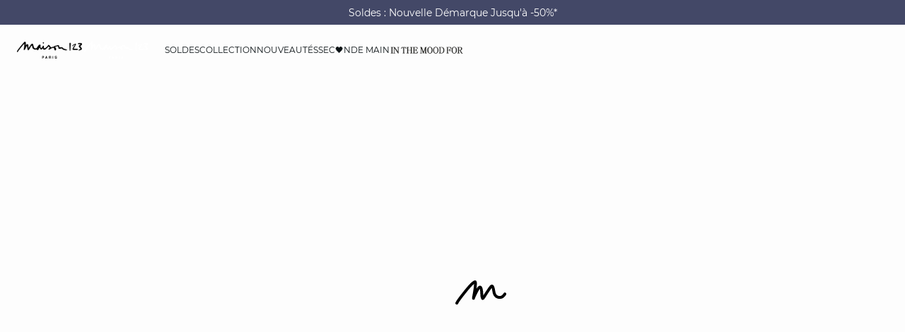

--- FILE ---
content_type: text/css
request_url: https://www.maison123.com/on/demandware.static/Sites-123_FR-Site/-/fr_FR/v1767020601297/css/pages/storelocator/storelocator.css
body_size: 763
content:
.shadow-01{box-shadow:0 6px 16px rgba(0,0,0,.1)}.shadow-02{box-shadow:0 12px 22px rgba(0,0,0,.1)}.shadow-03{box-shadow:0 24px 34px rgba(0,0,0,.1)}.blur-01{filter:blur(4px)}@media(min-width: 900px){.storelocator{padding-right:0}}.storelocator .woosmapContainer{margin-top:16px}@media(min-width: 900px){.storelocator .woosmapContainer{margin-top:24px}}.storelocator .woosmapContainer__title{text-align:left}.storelocator .woosmapContainer__subtitle{text-align:left}.storelocator .woosmapContainer__sidebar,.storelocator .woosmapContainer__mapContainer{margin-top:12px}.storelocator .woosmapContainer__map.-loading{min-height:200px;position:relative;justify-content:center;align-items:center;display:flex}.storelocator .woosmapContainer__map.-loading::before{display:block;opacity:.3;background:#726e6e;content:"";position:absolute;left:50%;top:50%;transform:translate(-50%, -50%);width:100%;height:100%;z-index:1}.storelocator .woosmapContainer__map.-loading::after{display:block;content:" ";position:absolute;width:50px;height:50px;border:2px solid #0b1215;border-radius:50%;border-right:2px solid #fdfdfd;animation:rotate 1s linear infinite}.storelocator .woosmapContainer__link{grid-gap:12px;margin-top:4px}@media(min-width: 900px){.storelocator .woosmapContainer__link{margin-top:16px}}.storelocator .woosmapContainer__linkRemove{display:none}.storelocator .woosmapContainer__name{cursor:pointer}.storelocator .woosmapContainer__name .icon{display:none}.storelocator .woosmapContainer__deliveryDate{display:none}@media(min-width: 900px){.storelocator .woosmapContainer{height:calc(100vh - 72px - 48px)}.floatingBar~.header.-searchMenuOpen~#root .storelocator .woosmapContainer{height:calc(100vh - 35px - 72px - 48px)}.storelocator .woosmapContainer__wrapper{display:grid;-moz-column-gap:24px;column-gap:24px;grid-template:"header header" min-content "search map" min-content "sidebar map" auto/5fr 7fr;height:100%;overflow:hidden}.storelocator .woosmapContainer__header{grid-area:header}.storelocator .woosmapContainer__searchAndGeolocate{grid-area:search}.storelocator .woosmapContainer__sidebar{grid-area:sidebar;margin-top:0;overflow:hidden}.storelocator .woosmapContainer__mapContainer{grid-area:map;height:100%;margin-top:0}.storelocator .woosmapContainer__mapContainer .woosmapContainer__map{height:100%}.storelocator .woosmapContainer__nav{display:none}.storelocator .woosmapContainer__map{height:100%}.storelocator .woosmapContainer__card{position:relative;margin:0;padding:16px;border:1px solid #f7f3f2;border-radius:1px}.storelocator .woosmapContainer__card.-highlightedStore{border-color:#0b1215}.storelocator .woosmapContainer__storesListing{max-height:calc(100vh - 48px - 72px - 180px);padding-right:4px;overflow:auto;scrollbar-width:thin;scrollbar-color:#0b1215 transparent}.storelocator .woosmapContainer__storesListing::-webkit-scrollbar-track{background-color:transparent}.storelocator .woosmapContainer__storesListing::-webkit-scrollbar{width:3px;height:120px;background-color:transparent}.storelocator .woosmapContainer__storesListing::-webkit-scrollbar-thumb{background-color:#0b1215}.storelocator .woosmapContainer__openInfos,.storelocator .woosmapContainer__link{margin:0}.storelocator .woosmapContainer__link{margin-top:16px}.storelocator .woosmapContainer .divider-horizontal{display:none}}.storeLocatorPanel .woosmapContainer__selectedStore,.storeLocatorPanel .js-woosmapSelected-store{display:none}.storelocatorAllStores__list{-moz-column-count:3;column-count:3;-moz-column-gap:80px;column-gap:80px}@media(max-width: 899.98px){.storelocatorAllStores__list{-moz-column-count:2;column-count:2}}@media(max-width: 599.98px){.storelocatorAllStores__list{-moz-column-count:1;column-count:1}}.storelocatorAllStores__list .storelocatorAllStores__departement{display:flex;flex-direction:column;gap:12px;padding:16px 0;border-bottom:1px solid #e5e0df;-moz-column-break-inside:avoid;break-inside:avoid;page-break-inside:avoid;-webkit-column-break-inside:avoid}.storelocatorAllStores__list .storelocatorAllStores__departement:first-child{padding-top:0}.storelocatorAllStores__list .storelocatorAllStores__departement:last-child{border-bottom:none}.storelocatorAllStores__list .storelocatorAllStores__departement .storelocatorAllStores__cities{display:flex;flex-direction:column;gap:16px;margin-left:12px}.storelocatorAllStores__list .storelocatorAllStores__departement .storelocatorAllStores__cities a{text-transform:lowercase}.storelocatorAllStores__list .storelocatorAllStores__departement .storelocatorAllStores__cities a::first-letter{text-transform:capitalize}


--- FILE ---
content_type: text/javascript; charset=utf-8
request_url: https://p.cquotient.com/pebble?tla=aaww-123_FR&activityType=viewPage&callback=CQuotient._act_callback0&cookieId=cd3KrwELmey6Rts6qzjRTcGabG&realm=AAWW&siteId=123_FR&instanceType=prd&referrer=&currentLocation=https%3A%2F%2Fwww.maison123.com%2Fnos-boutiques&ls=true&_=1768659033269&v=v3.1.3&fbPixelId=__UNKNOWN__&json=%7B%22cookieId%22%3A%22cd3KrwELmey6Rts6qzjRTcGabG%22%2C%22realm%22%3A%22AAWW%22%2C%22siteId%22%3A%22123_FR%22%2C%22instanceType%22%3A%22prd%22%2C%22referrer%22%3A%22%22%2C%22currentLocation%22%3A%22https%3A%2F%2Fwww.maison123.com%2Fnos-boutiques%22%2C%22ls%22%3Atrue%2C%22_%22%3A1768659033269%2C%22v%22%3A%22v3.1.3%22%2C%22fbPixelId%22%3A%22__UNKNOWN__%22%7D
body_size: 268
content:
/**/ typeof CQuotient._act_callback0 === 'function' && CQuotient._act_callback0([{"k":"__cq_uuid","v":"cd3KrwELmey6Rts6qzjRTcGabG","m":34128000},{"k":"__cq_seg","v":"0~0.00!1~0.00!2~0.00!3~0.00!4~0.00!5~0.00!6~0.00!7~0.00!8~0.00!9~0.00","m":2592000}]);

--- FILE ---
content_type: text/javascript
request_url: https://www.maison123.com/on/demandware.static/Sites-123_FR-Site/-/fr_FR/v1767020601297/js/chunk.49.js
body_size: 1274
content:
"use strict";(self.webpackChunkbuild=self.webpackChunkbuild||[]).push([[49,229],{8708:(t,e,i)=>{i.r(e),i.d(e,{default:()=>s});class s extends Error{constructor(t,e){super(t),this.code=e}}},798:(t,e,i)=>{i.r(e),i.d(e,{default:()=>n});var s=i(9015),r=i(9121),c=i(1064),d=i(8708),a=i(2748),o=i(9021),u=i(3854);class n extends s.default{constructor(){super("AddToCartModel"),this.productServices=new r.default,this.sizeMap=new Map,this._currentProduct=null,this._quickAddProduct=null,this._selectedSize=null,this._quickAddSize=null,this._persoInfo=null}set currentProduct(t){t!==this._currentProduct&&(this._currentProduct=t)}get currentProduct(){return this._currentProduct}get quickAddProduct(){return this._quickAddProduct}set quickAddProduct(t){t!==this._quickAddProduct&&(this._quickAddProduct=t)}set selectedSize(t){this._selectedSize!==t&&(this._selectedSize=t,this.sizeMap.get(this._currentProduct)&&this.emit(c.SIZE_SELECTED_CHANGE,{pid:this._currentProduct,mcvt:this._selectedSize,sizeData:this.sizeMap.get(this._currentProduct).get(this._selectedSize)}))}get selectedSize(){return this._selectedSize}set quickAddSize(t){this._quickAddSize!==t&&(this._quickAddSize=t,this.sizeMap.get(this._quickAddProduct)&&this.emit(c.SIZE_SELECTED_CHANGE,{pid:this._quickAddProduct,mcvt:this._quickAddSize,sizeData:this.sizeMap.get(this._quickAddProduct).get(this._quickAddSize)}))}get quickAddSize(){return this._quickAddSize}set persoInfo(t){this._persoInfo=t}get persoInfo(){return this._persoInfo}async getSizesForProduct(t){const{sizes:e}=await this.productServices.getSizes(t);this.setSizesForProduct(t,e),this.selectSize(t)}setSizesForProduct(t,e){const i=new Map;for(const t of e)i.set(t.id,t);this.sizeMap.set(t,i);let s=!1;e?.length>0&&(s=e[0].isMasterProductAvailable),this.emit(c.PRODUCT_SIZES_CHANGE,{pid:t,sizes:e,isMasterAvailable:s})}async getSizesForProducts(t){const{sizes:e}=await this.productServices.getMultiSizes(t);for(const i of t)this.setSizesForProduct(i,e[i].sizes)}async quickAddToCart(t,e,i,s){let r=arguments.length>4&&void 0!==arguments[4]?arguments[4]:null,d=arguments.length>5&&void 0!==arguments[5]?arguments[5]:1;try{this.emit(c.ADDING_TO_CART,{pid:t,mcvt:e});const o=await this.productServices.addToCart(e,d,!1,null,i,r);o.dataLayer&&(0,a.pushToDatalayer)(o.dataLayer);const u=this.sizeMap.get(t)?.get(e);u&&(--u.allocation,0===u.allocation&&(u.available=!1,this.emit(c.PRODUCT_SIZES_CHANGE,{pid:t,sizes:[u]}))),this.emit(c.ADDED_TO_CART,{pid:t,mcvt:e,res:o,fromWishlist:s}),this.quickAddSize=this._getSize(t)}catch(i){this.emit(c.ADD_TO_CART_ERROR,{pid:t,mcvt:e,err:i})}}async quickViewAddToCart(t,e,i,s){let r=arguments.length>4&&void 0!==arguments[4]&&arguments[4];try{this.emit(c.ADDING_TO_CART,{pid:t,mcvt:e});const d=await this.productServices.addToCart(e,i,!1,null,!1,null,r);d.dataLayer&&(0,a.pushToDatalayer)(d.dataLayer),this.emit(c.ADDED_TO_CART,{pid:t,mcvt:e,res:d,fromWishlist:s})}catch(i){this.emit(c.ADD_TO_CART_ERROR,{pid:t,mcvt:e,err:i})}}async addToCart(){let t=arguments.length>0&&void 0!==arguments[0]&&arguments[0],e=arguments.length>1&&void 0!==arguments[1]&&arguments[1],i=arguments.length>2&&void 0!==arguments[2]&&arguments[2],s=arguments.length>3&&void 0!==arguments[3]?arguments[3]:null;try{if(!this.currentProduct||!this.selectedSize)throw new d.default("No size selected when added to cart",c.NO_SIZE_SELECTED);this.emit(c.ADDING_TO_CART,{pid:this.currentProduct,mcvt:this.selectedSize});const r=await this.productServices.addToCart(this.selectedSize,1,e,this.persoInfo,i,s);r.dataLayer&&(0,a.pushToDatalayer)(r.dataLayer);const u=this.sizeMap.get(this.currentProduct)?.get(this.selectedSize);if(u&&(--u.allocation,0===u.allocation&&(u.available=!1,this.emit(c.PRODUCT_SIZES_CHANGE,{pid:this.currentProduct,sizes:[u]}))),this.emit(c.ADDED_TO_CART,{pid:this.currentProduct,mcvt:this.selectedSize,res:r,sizeInfo:u}),t){(await o.default.getStockLocatorModel()).setAddToCartResult({success:!0,selectedSize:this.selectedSize,quantity:this.quantity})}this.selectedSize=this._getSize(this.currentProduct)}catch(t){this.emit(c.ADD_TO_CART_ERROR,{pid:this.currentProduct,mcvt:this.selectedSize,err:t})}}async submitBackInStock(t,e){const i=e||this.selectedSize;if(i)try{this.emit(c.BACK_IN_STOCK_SUBMITTING,{mcvt:i}),await this.productServices.submitBackInStock(i,t),this.emit(c.BACK_IN_STOCK_SUBMITTED,{mcvt:i})}catch(t){this.emit(c.BACK_IN_STOCK_ERROR,{mcvt:i,message:t.message})}else this.emit(c.NO_SIZE_SELECTED)}async getMiniCart(){try{return await this.productServices.getMiniCart()}catch(t){return null}}async getSmallProductInfo(t){try{return this.sizeMap.has(t)||await this.getSizesForProducts([t]),this.productServices.getSmallProductInfo(t)}catch(t){return null}}async getLoyaltyComponent(){try{return this.productServices.getLoyaltyComponent(this.currentProduct)}catch(t){return null}}async getBackInStockPanel(t){try{return this.productServices.getBackInStockPanel(t)}catch(t){return null}}_getSize(t){const e=this.sizeMap.get(t);if(!e)return null;const i=Array.from(e.values());if(1===i.length&&t===this.currentProduct)return i[0].id;if(o.default.getMasterModel().User){const{sizeBottom:t,sizeTop:e,sizeBonnet:s,sizeHomewear:r}=o.default.getMasterModel().User.measurement,c=e+s;for(const e of i)if(e.displayValue.displayValue===t||e.displayValue.displayValue===c||e.displayValue.displayValue===r)return e.available?e.id:null}return null}selectSize(t){t===this.currentProduct&&(this.selectedSize=this._getSize(t))}selectQuickAddSize(t){t===this.quickAddProduct&&(this.quickAddSize=this._getSize(t))}async getLoyaltyConnectInfo(t){const e=await this.productServices.getLoyaltyConnectInfo(t);this.emit(u.SET_LOYALTY_CONNECT_INFO,{content:e})}async getColorInfo(t){try{return this.productServices.getColorInfo(t)}catch(t){return null}}async getCartPanelInfo(){try{return await this.productServices.getCartPanelInfo()}catch(t){return null}}}}}]);